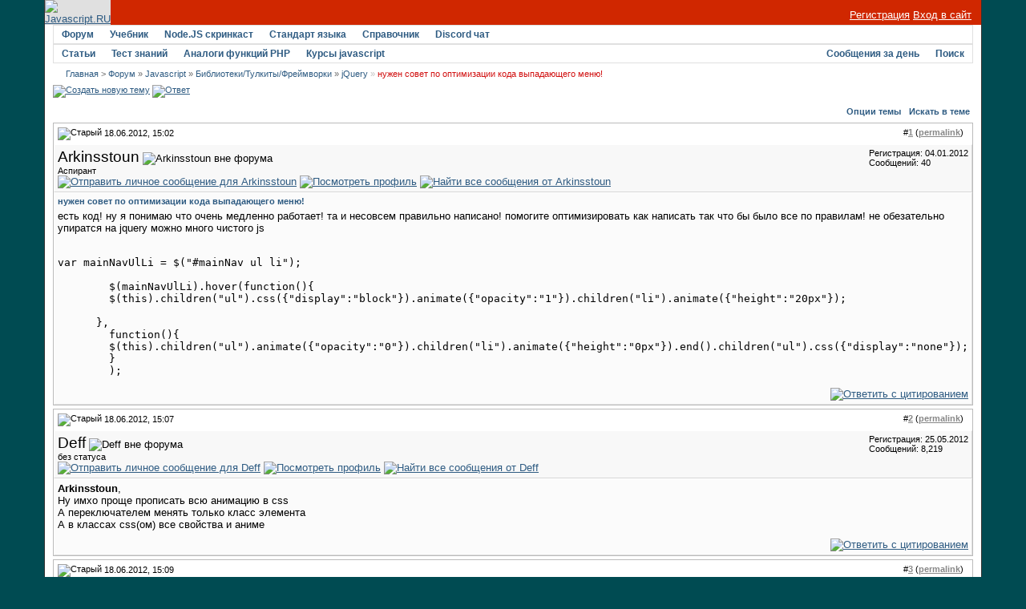

--- FILE ---
content_type: text/html; charset=utf-8
request_url: https://javascript.ru/forum/jquery/29174-nuzhen-sovet-po-optimizacii-koda-vypadayushhego-menyu.html
body_size: 9060
content:
<!DOCTYPE html PUBLIC "-//W3C//DTD XHTML 1.0 Transitional//EN" "http://www.w3.org/TR/xhtml1/DTD/xhtml1-transitional.dtd">
<html xmlns="http://www.w3.org/1999/xhtml" dir="ltr" lang="ru">
<head>
<base href="https://javascript.ru/forum/" />
	
<meta name="keywords" content="нужен,совет,по,оптимизации,кода,выпадающего,меню,нужен совет по оптимизации кода выпадающего меню!, " />
<meta name="description" content="есть код! ну я понимаю что очень медленно работает! та и несовсем правильно написан" />


<link rel="stylesheet" type="text/css" href="https://javascript.ru/forum/clientscript/vbulletin_css/style-97d6914a-00003.css" id="vbulletin_css" />





 


<script type="text/javascript" src="/misc/forum.js"></script>



<!--
<script async src="https://pagead2.googlesyndication.com/pagead/js/adsbygoogle.js?client=ca-pub-6204518652652613"
     crossorigin="anonymous"></script>
-->

<!--
<script type="text/javascript" src="/modules/syntaxhighlighter/sh/scripts/shCore.js"></script>
<script type="text/javascript" src="/modules/syntaxhighlighter/sh/scripts/shBrushCss.js"></script>
<script type="text/javascript" src="/modules/syntaxhighlighter/sh/scripts/shBrushJava.js"></script>
<script type="text/javascript" src="/modules/syntaxhighlighter/sh/scripts/shBrushJScript.js"></script>
<script type="text/javascript" src="/modules/syntaxhighlighter/sh/scripts/shBrushPhp.js"></script>
<script type="text/javascript" src="/modules/syntaxhighlighter/sh/scripts/shBrushPlain.js"></script>
<script type="text/javascript" src="/modules/syntaxhighlighter/sh/scripts/shBrushPython.js"></script>
<script type="text/javascript" src="/modules/syntaxhighlighter/sh/scripts/shBrushXml.js"></script>
<script type="text/javascript" src="/modules/syntaxhighlighter/sh/scripts/shBrushRuby.js"></script>
<script type="text/javascript" src="/modules/syntaxhighlighter/sh/scripts/shBrushErlang.js"></script>
<script type="text/javascript" src="/modules/syntaxhighlighter/sh/scripts/shBrushAS3.js"></script>
-->

<script type="text/javascript" src="/modules/syntaxhighlighter/sh/scripts/syntaxhighlighter.min.js"></script>
<script type="text/javascript">
  $(function() { SyntaxHighlighter.highlight() })
  </script>

<style type="text/css" media="all">@import "/modules/syntaxhighlighter/sh/styles/shCore.css";</style>
<style type="text/css" media="all">@import "/modules/syntaxhighlighter/sh/styles/shThemeDefault.css";</style>
<style type="text/css" media="all">@import "/themes/defaultangy/jquery.alerts.css";</style>

<script type="text/javascript"><!-- // hide from W3C validator

var SESSIONURL = "s=ba497f0d7dd8f6b6017de33fd4deb0a7&";
var IMGDIR_MISC = "/forum/images/ca_serenity/misc";
var vb_disable_ajax = parseInt("0", 10);
// --></script>


<link rel="alternate" type="application/rss+xml" title="Javascript-форум RSS Feed" href="https://javascript.ru/forum/external.php?type=RSS2" />

<link rel="alternate" type="application/rss+xml" title="Javascript-форум - jQuery - RSS Feed" href="https://javascript.ru/forum/external.php?type=RSS2&amp;forumids=13" />


<script>
window._gaq =  []
_gaq.push(['_setAccount', 'UA-2056213-10']);
_gaq.push(["_addOrganic", "go.mail.ru","q"])
_gaq.push(["_addOrganic", "nova.rambler.ru","query"])
_gaq.push(["_addOrganic", "nigma.ru", "s"])
_gaq.push(["_addOrganic", "blogs.yandex.ru", "text", true])
_gaq.push(["_addOrganic", "webalta.ru", "q"])
_gaq.push(["_addOrganic", "aport.ru", "r"])
_gaq.push(["_addOrganic", "akavita.by", "z"])
_gaq.push(["_addOrganic", "meta.ua", "q"])
_gaq.push(["_addOrganic", "bigmir.net", "q"])
_gaq.push(["_addOrganic", "tut.by", "query"])
_gaq.push(["_addOrganic", "all.by", "query"])
_gaq.push(["_addOrganic", "i.ua", "q"])
_gaq.push(["_addOrganic", "online.ua", "q"])
_gaq.push(["_addOrganic", "a.ua", "s"])
_gaq.push(["_addOrganic", "ukr.net", "search_query"])
_gaq.push(["_addOrganic", "search.com.ua", "q"])
_gaq.push(["_addOrganic", "search.ua", "query"])
_gaq.push(["_addOrganic", "poisk.ru", "text"])
_gaq.push(["_addOrganic", "km.ru", "sq"])
_gaq.push(["_addOrganic", "liveinternet.ru", "ask"])
_gaq.push(["_addOrganic", "quintura.ru", "request"])
_gaq.push(["_addOrganic", "search.qip.ru","query"])
_gaq.push(["_addOrganic", "gde.ru","keywords"])
_gaq.push(["_addOrganic", "search.ukr.net","search_query"])
_gaq.push(["_addOrganic", "gogo.ru","q"])
_gaq.push(['_trackPageview']);
_gaq.push(['_trackPageLoadTime']);
</script>

<script type="text/javascript">
var ga = document.createElement('script')
ga.src = location.protocol+'//www.google-analytics.com/ga.js'
ga.async = true
document.getElementsByTagName('head')[0].appendChild(ga)
</script>

	<title>нужен совет по оптимизации кода выпадающего меню! - Javascript-форум</title>
	<script type="text/javascript" src="https://javascript.ru/forum/clientscript/vbulletin_post_loader.js?v=367"></script>
</head>
<body onload="">
<div id="wrapper">
<a name="top"></a>
<table width="960" cellpadding="0" cellspacing="0" align="center" id="maintable">
<tr>
	<td id="maintable-first">

<!-- header table --><table border="0" cellspacing="0" cellpadding="0" class="header-table" width="100%">
	<tr>
		<td align="left"><a href="/"><img src="/forum/images/ca_serenity/misc/logo.gif" border="0" alt="Javascript.RU" /></a></td>
		<td align="right" valign="bottom" width="100%" nowrap="nowrap" class="header-table-login">

		
                <a href="/forum/register.php" style="color:white">Регистрация</a> <a href="/forum/clogin.php" style="color:white">Вход в сайт</a>
			

		</td>
	</tr>
	</table><!-- / header table --></td>
</tr>
<tr>
	<td class="maintable-content"><!-- content table --><table border="0" width="100%" cellpadding="0" cellspacing="0" align="center">
<tr>
	<td class="content-row">

<!-- nav buttons bar -->
<table border="0" width="100%" cellpadding="0" cellspacing="0" align="center">
<tr>
	<td class="navbar-row" align="center"><table cellspacing="0" width="100%" align="center" class="navbar-row-table">
	<tr align="center" class="vbmenu_dark">


<td class="vbmenu_control"><h1><a href="/forum/">Форум</a></h1>
</td>

<td class="vbmenu_control"><a href="https://learn.javascript.ru/">Учебник</a>
</td>


<td class="vbmenu_control"><a href="https://learn.javascript.ru/nodejs-screencast">Node.JS скринкаст</a>
</td>


<td class="vbmenu_control"><a href="http://es5.javascript.ru">Стандарт языка</a>
</td>

<td class="vbmenu_control"><h1><a href="/manual">Справочник</a></h1>
</td>

<td class="vbmenu_control"><h1><a href="https://discord.gg/X8yWNWpTQs">Discord чат</a></h1>
</td>


		
		<td width="100%">&nbsp;</td>
		


</tr>
</table>
<table cellspacing="0" width="100%" align="center" class="navbar-row-table">
<tr align="center" class="vbmenu_dark">


<td class="vbmenu_control"><a href="/doctree">Статьи</a>
</td>

<td class="vbmenu_control"><a href="https://learn.javascript.ru/quiz">Тест знаний</a>
</td>


<td class="vbmenu_control"><a href="/php">Аналоги функций PHP</a>
</td>


<!--
<td class="vbmenu_control"><a href="http://chat.mibbit.com/?server=utf8.rusnet.org.ru:7770&channel=%23javascript&nick=JsGuest">Онлайн-чат</a>
</td>
-->


<td class="vbmenu_control"><h1><a href="/courses" ><span>Курсы javascript</span></a>
</h1></td>

<!--
<td class="vbmenu_control"><h1><a href="/ajax">AJAX</a></h1>
</td>
-->

<td width="100%">&nbsp;</td>

 

				
			
				
				<td class="vbmenu_control"><a href="/forum/search.php?do=getdaily" accesskey="2">Сообщения за день</a></td>
				
				<td id="navbar_search" class="vbmenu_control"><a href="/forum/search.php" accesskey="4" rel="nofollow">Поиск</a> <script type="text/javascript"> vbmenu_register("navbar_search"); </script></td>
			
			
		

		
	</tr>
	</table></td>
</tr>
</table>
<!-- content table -->
<!-- open content container -->
<table border="0" width="100%" cellpadding="0" cellspacing="0" align="center">
<tr>
	<td class="content-row" valign="top">




<!--noindex-->
<!-- NAVBAR POPUP MENUS -->
	
	
	<!-- header quick search form -->
	<div class="vbmenu_popup" id="navbar_search_menu" style="display:none">
		<table cellpadding="4" cellspacing="1" border="0">
		<tr>
			<td class="thead">Поиск по форуму</td>
		</tr>
		<tr>
			<td class="vbmenu_option" title="nohilite">
				<form action="/forum/search.php?do=process" method="post">
					<input type="hidden" name="do" value="process" />
					<input type="hidden" name="quicksearch" value="1" />
					<input type="hidden" name="childforums" value="1" />
					<input type="hidden" name="exactname" value="1" />
					<input type="hidden" name="s" value="ba497f0d7dd8f6b6017de33fd4deb0a7" />
					<div><input type="text" class="bginput" name="query" size="25" tabindex="1001" /><input type="submit" class="button" value="Вперёд" tabindex="1004" /></div>
					<div style="margin-top:4px">
						<label for="rb_nb_sp0"><input type="radio" name="showposts" value="0" id="rb_nb_sp0" tabindex="1002" checked="checked" />Отображать темы</label>
						&nbsp;
						<label for="rb_nb_sp1"><input type="radio" name="showposts" value="1" id="rb_nb_sp1" tabindex="1003" />Отображать сообщения</label>
					</div>					
				</form>
			</td>
		</tr>
		<tr>
			<td class="vbmenu_option"><a href="/forum/search.php" accesskey="4" rel="nofollow">Расширенный поиск</a></td>
		</tr>
		
		</table>
	</div>
	<!-- / header quick search form -->
	

	
<!-- / NAVBAR POPUP MENUS -->

<!-- PAGENAV POPUP -->

	<div class="vbmenu_popup" id="pagenav_menu" style="display:none">
		<table cellpadding="4" cellspacing="1" border="0">
		<tr>
			<td class="thead" nowrap="nowrap">К странице...</td>
		</tr>
		<tr>
			<td class="vbmenu_option" title="nohilite">
			<form action="https://javascript.ru/forum/" method="get" onsubmit="return this.gotopage()" id="pagenav_form">
				<input type="text" class="bginput" id="pagenav_itxt" style="font-size:11px" size="4" />
				<input type="button" class="button" id="pagenav_ibtn" value="Вперёд" />
			</form>
			</td>
		</tr>
		</table>
	</div>

<!-- / PAGENAV POPUP -->
<!--/noindex-->


<!-- trade-links -->




<!-- breadcrumb -->
<div id="navbar-row">

	<div class="navbar navbar-top"><a href="https://javascript.ru/" accesskey="1">Главная</a> 


 <span class="navbar">&gt; <a href="https://javascript.ru/forum/" accesskey="1">Форум</a></span>


	<span class="navbar">&raquo; <a href="https://javascript.ru/forum/javascript/">Javascript</a></span>


	<span class="navbar">&raquo; <a href="https://javascript.ru/forum/library-toolkit-framework/">Библиотеки/Тулкиты/Фреймворки</a></span>


	<span class="navbar">&raquo; <a href="https://javascript.ru/forum/jquery/">jQuery</a></span>

 &raquo;
<strong>
	нужен совет по оптимизации кода выпадающего меню!

</strong>

</div>

</div>
<br class="spacer8" />



<!-- / breadcrumb -->

<!-- pm notification -->

<!-- / pm notification -->





<!-- // Start Welcome Headers // -->
<!-- google_ad_section_start(weight=ignore) -->

<!-- google_ad_section_end -->
<!-- // End Welcome Headers // -->

	



<a name="poststop" id="poststop"></a>





<!-- controls above postbits -->
<table cellpadding="0" cellspacing="0" border="0" width="100%" style="margin-bottom:3px">
<tr valign="bottom">
	
		<td class="smallfont">


<a href="https://javascript.ru/forum/newthread.php?do=newthread&amp;f=13" rel="nofollow"><img src="/forum/images/ca_serenity/buttons/newthread.gif" alt="Создать новую тему" border="0" /></a>

<a href="https://javascript.ru/forum/newreply.php?do=newreply&amp;noquote=1&amp;p=182286" rel="nofollow"><img src="/forum/images/ca_serenity/buttons/reply.gif" alt="Ответ" border="0" /></a>


</td>
	
	
</tr>
</table>
<!-- / controls above postbits -->

<!-- toolbar -->
<table class="tcat-rounded" cellpadding="0" cellspacing="0" border="0" width="100%" align="center">
	<tr>
		<td width="25" class="tcat-rounded-left"><img src="https://javascript.ru/forum/images/ca_serenity/misc/spacer.gif" width="25" height="27" border="0" alt="" /></td>

	<td class="tcat" width="100%">
		<div class="smallfont">
		
		&nbsp;
		</div>
	</td>
	<td class="vbmenu_control" id="threadtools" nowrap="nowrap">
		<a rel="nofollow" href="https://javascript.ru/forum/jquery/29174-nuzhen-sovet-po-optimizacii-koda-vypadayushhego-menyu.html?nojs=1#goto_threadtools">Опции темы</a>
		<script type="text/javascript"> vbmenu_register("threadtools"); </script>
	</td>
	
		<td class="vbmenu_control" id="threadsearch" nowrap="nowrap">
			<a rel="nofollow" href="https://javascript.ru/forum/jquery/29174-nuzhen-sovet-po-optimizacii-koda-vypadayushhego-menyu.html?nojs=1#goto_threadsearch">Искать в теме</a>
			<script type="text/javascript"> vbmenu_register("threadsearch"); </script>
		</td>
	
	
	

		<td width="10" class="tcat-rounded-right"><img src="https://javascript.ru/forum/images/ca_serenity/misc/spacer.gif" width="10" height="27" border="0" alt="" /></td>
	</tr>
</table>
<!-- / toolbar -->



<!-- end content table -->
	</td>
</tr>
</table>
<!-- / close content container -->
<!-- / end content table -->





<div id="posts"><!-- post #182286 -->

	<!-- open content container -->
<table border="0" width="100%" cellpadding="0" cellspacing="0" align="center">
<tr>
	<td class="content-row" valign="top">

	<div id="edit182286" style="padding:0px 0px 4px 0px">
	<!-- this is not the last post shown on the page -->	



<table class="tborder" width="100%" id="post182286" cellpadding="4" cellspacing="0" border="0" align="center">
<tr>
	<td class="thead" >
		<div class="normal" style="float:right">
			&nbsp;
			#<a href="https://javascript.ru/forum/182286-post1.html" target="new"  id="postcount182286" name="1"><strong>1</strong></a> (<b><a href="/forum/jquery/29174-nuzhen-sovet-po-optimizacii-koda-vypadayushhego-menyu.html#post182286" title="Link to this Post">permalink</a></b>) &nbsp;
			
		</div>
		
		<div class="normal">
			<!-- status icon and date -->
			<a name="post182286"><img class="inlineimg" src="/forum/images/ca_serenity/statusicon/post_old.gif" alt="Старый" border="0" /></a>


			
				18.06.2012, 15:02
			
			
			<!-- / status icon and date -->
		</div>
	</td>
</tr>
<tr>
	<td class="alt2" style="padding:0px">
		<!-- user info -->
		<table cellpadding="0" cellspacing="4" border="0" width="100%">
		<tr>
			
			<td nowrap="nowrap">
			
				<div>
					


  <a class="bigusername">Arkinsstoun</a>
                


					
					<img class="inlineimg" src="/forum/images/ca_serenity/statusicon/user_offline.gif" alt="Arkinsstoun вне форума" border="0" />




					
				</div>
				
				<div class="smallfont">Аспирант</div>
				
				
				
				





	


<a href="https://javascript.ru/forum/private.php?do=newpm&amp;u=18040" rel="nofollow">
<img title="Отправить личное сообщение для Arkinsstoun"
alt="Отправить личное сообщение для Arkinsstoun" border="0" src="/forum/images/ca_serenity/buttons/sendpm_blue.gif"/></a>



<a href="https://javascript.ru/forum/members/18040-arkinsstoun/" rel="nofollow">
<img title="Посмотреть профиль" alt="Посмотреть профиль" src="/forum/images/ca_serenity/buttons/profile_blue.gif" border="0"/></a>





<a href="https://javascript.ru/forum/search.php?do=finduser&amp;u=18040" rel="nofollow"><img title="Найти все сообщения от Arkinsstoun"
alt="Найти все сообщения от Arkinsstoun" border="0" src="/forum/images/ca_serenity/buttons/find_blue.gif"/></a>



			</td>
			<td width="100%">&nbsp;</td>
			<td valign="top" nowrap="nowrap">
				
				<div class="smallfont">
					<div>Регистрация: 04.01.2012</div>
					
					
					<div>
						Сообщений: 40
					</div>
					

					

<br/>

			
<div>
		
</div>
		</div>

		

			</td>
		</tr>
		</table>
		<!-- / user info -->
	</td>
</tr>
<tr>
	<td class="alt1" id="td_post_182286">
	<!-- message, attachments, sig -->
	
		

		
			<!-- icon and title -->
			<div class="smallfont post-title">
				<strong>нужен совет по оптимизации кода выпадающего меню!</strong>
			</div>
			<!-- / icon and title -->
		
		
		<!-- message -->
		<div id="post_message_182286">есть код! ну я понимаю что очень медленно работает! та и несовсем правильно написано! помогите оптимизировать как написать так что бы было все по правилам! не обезательно упиратся на jquery можно много чистого js<br />
<br />
<pre class="source brush:js">
var mainNavUlLi = $("#mainNav ul li");
        
	$(mainNavUlLi).hover(function(){
	$(this).children("ul").css({"display":"block"}).animate({"opacity":"1"}).children("li").animate({"height":"20px"});
	
      },
	function(){
	$(this).children("ul").animate({"opacity":"0"}).children("li").animate({"height":"0px"}).end().children("ul").css({"display":"none"});
	}
	);
</pre></div>
		<!-- / message -->
	
		
		
		

		

		

		
	
		<div style="margin-top: 10px" align="right" class="post-bottom">
			
			
	
			
			<!-- controls -->
			
			
			
				<a href="https://javascript.ru/forum/newreply.php?do=newreply&amp;p=182286" rel="nofollow"><img src="/forum/images/ca_serenity/buttons/quote.gif" alt="Ответить с цитированием" border="0" /></a>
			



			
			
			
			
			
				
			
			
			<!-- / controls -->
		</div>
		
	<!-- message, attachments, sig -->
	
	</td>
</tr>
</table>





	</div>
		</td>
</tr>
</table>
<!-- / close content container -->

<!-- / post #182286 --><!-- post #182288 -->

	<!-- open content container -->
<table border="0" width="100%" cellpadding="0" cellspacing="0" align="center">
<tr>
	<td class="content-row" valign="top">

	<div id="edit182288" style="padding:0px 0px 4px 0px">
	<!-- this is not the last post shown on the page -->	



<table class="tborder" width="100%" id="post182288" cellpadding="4" cellspacing="0" border="0" align="center">
<tr>
	<td class="thead" >
		<div class="normal" style="float:right">
			&nbsp;
			#<a href="https://javascript.ru/forum/182288-post2.html" target="new"  id="postcount182288" name="2"><strong>2</strong></a> (<b><a href="/forum/jquery/29174-nuzhen-sovet-po-optimizacii-koda-vypadayushhego-menyu.html#post182288" title="Link to this Post">permalink</a></b>) &nbsp;
			
		</div>
		
		<div class="normal">
			<!-- status icon and date -->
			<a name="post182288"><img class="inlineimg" src="/forum/images/ca_serenity/statusicon/post_old.gif" alt="Старый" border="0" /></a>


			
				18.06.2012, 15:07
			
			
			<!-- / status icon and date -->
		</div>
	</td>
</tr>
<tr>
	<td class="alt2" style="padding:0px">
		<!-- user info -->
		<table cellpadding="0" cellspacing="4" border="0" width="100%">
		<tr>
			
			<td nowrap="nowrap">
			
				<div>
					


  <a class="bigusername">Deff</a>
                


					
					<img class="inlineimg" src="/forum/images/ca_serenity/statusicon/user_offline.gif" alt="Deff вне форума" border="0" />




					
				</div>
				
				<div class="smallfont">без статуса</div>
				
				
				
				





	


<a href="https://javascript.ru/forum/private.php?do=newpm&amp;u=21159" rel="nofollow">
<img title="Отправить личное сообщение для Deff"
alt="Отправить личное сообщение для Deff" border="0" src="/forum/images/ca_serenity/buttons/sendpm_blue.gif"/></a>



<a href="https://javascript.ru/forum/members/21159-deff/" rel="nofollow">
<img title="Посмотреть профиль" alt="Посмотреть профиль" src="/forum/images/ca_serenity/buttons/profile_blue.gif" border="0"/></a>





<a href="https://javascript.ru/forum/search.php?do=finduser&amp;u=21159" rel="nofollow"><img title="Найти все сообщения от Deff"
alt="Найти все сообщения от Deff" border="0" src="/forum/images/ca_serenity/buttons/find_blue.gif"/></a>



			</td>
			<td width="100%">&nbsp;</td>
			<td valign="top" nowrap="nowrap">
				
				<div class="smallfont">
					<div>Регистрация: 25.05.2012</div>
					
					
					<div>
						Сообщений: 8,219
					</div>
					

					

<br/>

			
<div>
		
</div>
		</div>

		

			</td>
		</tr>
		</table>
		<!-- / user info -->
	</td>
</tr>
<tr>
	<td class="alt1" id="td_post_182288">
	<!-- message, attachments, sig -->
	
		

		
		
		<!-- message -->
		<div id="post_message_182288"><b>Arkinsstoun</b>,<br />
 Ну имхо проще прописать всю анимацию в css<br />
А переключателем менять только класс элемента<br />
А в классах сss(ом) все свойства и аниме</div>
		<!-- / message -->
	
		
		
		

		

		

		
	
		<div style="margin-top: 10px" align="right" class="post-bottom">
			
			
	
			
			<!-- controls -->
			
			
			
				<a href="https://javascript.ru/forum/newreply.php?do=newreply&amp;p=182288" rel="nofollow"><img src="/forum/images/ca_serenity/buttons/quote.gif" alt="Ответить с цитированием" border="0" /></a>
			



			
			
			
			
			
				
			
			
			<!-- / controls -->
		</div>
		
	<!-- message, attachments, sig -->
	
	</td>
</tr>
</table>





	</div>
		</td>
</tr>
</table>
<!-- / close content container -->

<!-- / post #182288 --><!-- post #182289 -->

	<!-- open content container -->
<table border="0" width="100%" cellpadding="0" cellspacing="0" align="center">
<tr>
	<td class="content-row" valign="top">

	<div id="edit182289" style="padding:0px 0px 4px 0px">
	<!-- this is not the last post shown on the page -->	



<table class="tborder" width="100%" id="post182289" cellpadding="4" cellspacing="0" border="0" align="center">
<tr>
	<td class="thead" >
		<div class="normal" style="float:right">
			&nbsp;
			#<a href="https://javascript.ru/forum/182289-post3.html" target="new"  id="postcount182289" name="3"><strong>3</strong></a> (<b><a href="/forum/jquery/29174-nuzhen-sovet-po-optimizacii-koda-vypadayushhego-menyu.html#post182289" title="Link to this Post">permalink</a></b>) &nbsp;
			
		</div>
		
		<div class="normal">
			<!-- status icon and date -->
			<a name="post182289"><img class="inlineimg" src="/forum/images/ca_serenity/statusicon/post_old.gif" alt="Старый" border="0" /></a>


			
				18.06.2012, 15:09
			
			
			<!-- / status icon and date -->
		</div>
	</td>
</tr>
<tr>
	<td class="alt2" style="padding:0px">
		<!-- user info -->
		<table cellpadding="0" cellspacing="4" border="0" width="100%">
		<tr>
			
			<td nowrap="nowrap">
			
				<div>
					


  <a class="bigusername">Arkinsstoun</a>
                


					
					<img class="inlineimg" src="/forum/images/ca_serenity/statusicon/user_offline.gif" alt="Arkinsstoun вне форума" border="0" />




					
				</div>
				
				<div class="smallfont">Аспирант</div>
				
				
				
				





	


<a href="https://javascript.ru/forum/private.php?do=newpm&amp;u=18040" rel="nofollow">
<img title="Отправить личное сообщение для Arkinsstoun"
alt="Отправить личное сообщение для Arkinsstoun" border="0" src="/forum/images/ca_serenity/buttons/sendpm_blue.gif"/></a>



<a href="https://javascript.ru/forum/members/18040-arkinsstoun/" rel="nofollow">
<img title="Посмотреть профиль" alt="Посмотреть профиль" src="/forum/images/ca_serenity/buttons/profile_blue.gif" border="0"/></a>





<a href="https://javascript.ru/forum/search.php?do=finduser&amp;u=18040" rel="nofollow"><img title="Найти все сообщения от Arkinsstoun"
alt="Найти все сообщения от Arkinsstoun" border="0" src="/forum/images/ca_serenity/buttons/find_blue.gif"/></a>



			</td>
			<td width="100%">&nbsp;</td>
			<td valign="top" nowrap="nowrap">
				
				<div class="smallfont">
					<div>Регистрация: 04.01.2012</div>
					
					
					<div>
						Сообщений: 40
					</div>
					

					

<br/>

			
<div>
		
</div>
		</div>

		

			</td>
		</tr>
		</table>
		<!-- / user info -->
	</td>
</tr>
<tr>
	<td class="alt1" id="td_post_182289">
	<!-- message, attachments, sig -->
	
		

		
		
		<!-- message -->
		<div id="post_message_182289"><table class="bbcode-rounded bbcode-rounded-quote" cellspacing="0">
<tr>
	<td class="bbcode-rounded-header"><div><span></span></div></td>
</tr>
<tr>
	<td class="bbcode-rounded-author">
		
			Сообщение от <strong>Deff</strong>
			<a href="https://javascript.ru/forum/jquery/29174-nuzhen-sovet-po-optimizacii-koda-vypadayushhego-menyu.html#post182288" rel="nofollow"><img class="inlineimg" src="/forum/images/ca_serenity/buttons/viewpost.gif" border="0" alt="Посмотреть сообщение" /></a>
		
	</td>
</tr>
<tr>
	<td class="bbcode-rounded-content">
		<b>Arkinsstoun</b>,<br />
 Ну имхо проще прописать всю анимацию в css<br />
А переключателем менять только класс элемента<br />
А в классах сss(ом) все свойства и аниме
	</td>
</tr>
<tr>
	<td class="bbcode-rounded-footer"><div><span></span></div></td>
</tr>
</table>ну да можно и так но мне нужно кросбраузерно! ie 7 -8 не потдерживает анимацию сss3</div>
		<!-- / message -->
	
		
		
		

		

		

		
	
		<div style="margin-top: 10px" align="right" class="post-bottom">
			
			
	
			
			<!-- controls -->
			
			
			
				<a href="https://javascript.ru/forum/newreply.php?do=newreply&amp;p=182289" rel="nofollow"><img src="/forum/images/ca_serenity/buttons/quote.gif" alt="Ответить с цитированием" border="0" /></a>
			



			
			
			
			
			
				
			
			
			<!-- / controls -->
		</div>
		
	<!-- message, attachments, sig -->
	
	</td>
</tr>
</table>





	</div>
		</td>
</tr>
</table>
<!-- / close content container -->

<!-- / post #182289 --><!-- post #182290 -->

	<!-- open content container -->
<table border="0" width="100%" cellpadding="0" cellspacing="0" align="center">
<tr>
	<td class="content-row" valign="top">

	<div id="edit182290" style="padding:0px 0px 4px 0px">
	<!-- this is not the last post shown on the page -->	



<table class="tborder" width="100%" id="post182290" cellpadding="4" cellspacing="0" border="0" align="center">
<tr>
	<td class="thead" >
		<div class="normal" style="float:right">
			&nbsp;
			#<a href="https://javascript.ru/forum/182290-post4.html" target="new"  id="postcount182290" name="4"><strong>4</strong></a> (<b><a href="/forum/jquery/29174-nuzhen-sovet-po-optimizacii-koda-vypadayushhego-menyu.html#post182290" title="Link to this Post">permalink</a></b>) &nbsp;
			
		</div>
		
		<div class="normal">
			<!-- status icon and date -->
			<a name="post182290"><img class="inlineimg" src="/forum/images/ca_serenity/statusicon/post_old.gif" alt="Старый" border="0" /></a>


			
				18.06.2012, 15:11
			
			
			<!-- / status icon and date -->
		</div>
	</td>
</tr>
<tr>
	<td class="alt2" style="padding:0px">
		<!-- user info -->
		<table cellpadding="0" cellspacing="4" border="0" width="100%">
		<tr>
			
			<td nowrap="nowrap">
			
				<div>
					


  <a class="bigusername">melky</a>
                


					
					<img class="inlineimg" src="/forum/images/ca_serenity/statusicon/user_offline.gif" alt="melky вне форума" border="0" />




					
				</div>
				
				<div class="smallfont">sinistral</div>
				
				
				
				





	




<a href="https://javascript.ru/forum/members/12584-melky/" rel="nofollow">
<img title="Посмотреть профиль" alt="Посмотреть профиль" src="/forum/images/ca_serenity/buttons/profile_blue.gif" border="0"/></a>





<a href="https://javascript.ru/forum/search.php?do=finduser&amp;u=12584" rel="nofollow"><img title="Найти все сообщения от melky"
alt="Найти все сообщения от melky" border="0" src="/forum/images/ca_serenity/buttons/find_blue.gif"/></a>



			</td>
			<td width="100%">&nbsp;</td>
			<td valign="top" nowrap="nowrap">
				
				<div class="smallfont">
					<div>Регистрация: 28.03.2011</div>
					
					
					<div>
						Сообщений: 5,418
					</div>
					

					

<br/>

			
<div>
		
</div>
		</div>

		

			</td>
		</tr>
		</table>
		<!-- / user info -->
	</td>
</tr>
<tr>
	<td class="alt1" id="td_post_182290">
	<!-- message, attachments, sig -->
	
		

		
		
		<!-- message -->
		<div id="post_message_182290"><table class="bbcode-rounded bbcode-rounded-quote" cellspacing="0">
<tr>
	<td class="bbcode-rounded-header"><div><span></span></div></td>
</tr>
<tr>
	<td class="bbcode-rounded-author">
		
			Сообщение от <strong>Arkinsstoun</strong>
			<a href="https://javascript.ru/forum/jquery/29174-nuzhen-sovet-po-optimizacii-koda-vypadayushhego-menyu.html#post182289" rel="nofollow"><img class="inlineimg" src="/forum/images/ca_serenity/buttons/viewpost.gif" border="0" alt="Посмотреть сообщение" /></a>
		
	</td>
</tr>
<tr>
	<td class="bbcode-rounded-content">
		ну да можно и так но мне нужно кросбраузерно! ie 7 -8 не потдерживает анимацию сss3
	</td>
</tr>
<tr>
	<td class="bbcode-rounded-footer"><div><span></span></div></td>
</tr>
</table>для IE7-8 сделать анимацию на JS,  с условной активацией (условные комментарии, либо ветвление в коде)<br />
<br />
<br />
PS opacity fade для IE можно сделать на css <img src="https://javascript.ru/forum/images/smilies/smile.gif" border="0" alt="" title="" class="inlineimg" /></div>
		<!-- / message -->
	
		
		
		

		

		

		
	
		<div style="margin-top: 10px" align="right" class="post-bottom">
			
			
	
			
			<!-- controls -->
			
			
			
				<a href="https://javascript.ru/forum/newreply.php?do=newreply&amp;p=182290" rel="nofollow"><img src="/forum/images/ca_serenity/buttons/quote.gif" alt="Ответить с цитированием" border="0" /></a>
			



			
			
			
			
			
				
			
			
			<!-- / controls -->
		</div>
		
	<!-- message, attachments, sig -->
	
	</td>
</tr>
</table>





	</div>
		</td>
</tr>
</table>
<!-- / close content container -->

<!-- / post #182290 --><!-- post #182293 -->

	<!-- open content container -->
<table border="0" width="100%" cellpadding="0" cellspacing="0" align="center">
<tr>
	<td class="content-row" valign="top">

	<div id="edit182293" style="padding:0px 0px 4px 0px">
	<!-- this is not the last post shown on the page -->	



<table class="tborder" width="100%" id="post182293" cellpadding="4" cellspacing="0" border="0" align="center">
<tr>
	<td class="thead" >
		<div class="normal" style="float:right">
			&nbsp;
			#<a href="https://javascript.ru/forum/182293-post5.html" target="new"  id="postcount182293" name="5"><strong>5</strong></a> (<b><a href="/forum/jquery/29174-nuzhen-sovet-po-optimizacii-koda-vypadayushhego-menyu.html#post182293" title="Link to this Post">permalink</a></b>) &nbsp;
			
		</div>
		
		<div class="normal">
			<!-- status icon and date -->
			<a name="post182293"><img class="inlineimg" src="/forum/images/ca_serenity/statusicon/post_old.gif" alt="Старый" border="0" /></a>


			
				18.06.2012, 15:16
			
			
			<!-- / status icon and date -->
		</div>
	</td>
</tr>
<tr>
	<td class="alt2" style="padding:0px">
		<!-- user info -->
		<table cellpadding="0" cellspacing="4" border="0" width="100%">
		<tr>
			
			<td nowrap="nowrap">
			
				<div>
					


  <a class="bigusername">Arkinsstoun</a>
                


					
					<img class="inlineimg" src="/forum/images/ca_serenity/statusicon/user_offline.gif" alt="Arkinsstoun вне форума" border="0" />




					
				</div>
				
				<div class="smallfont">Аспирант</div>
				
				
				
				





	


<a href="https://javascript.ru/forum/private.php?do=newpm&amp;u=18040" rel="nofollow">
<img title="Отправить личное сообщение для Arkinsstoun"
alt="Отправить личное сообщение для Arkinsstoun" border="0" src="/forum/images/ca_serenity/buttons/sendpm_blue.gif"/></a>



<a href="https://javascript.ru/forum/members/18040-arkinsstoun/" rel="nofollow">
<img title="Посмотреть профиль" alt="Посмотреть профиль" src="/forum/images/ca_serenity/buttons/profile_blue.gif" border="0"/></a>





<a href="https://javascript.ru/forum/search.php?do=finduser&amp;u=18040" rel="nofollow"><img title="Найти все сообщения от Arkinsstoun"
alt="Найти все сообщения от Arkinsstoun" border="0" src="/forum/images/ca_serenity/buttons/find_blue.gif"/></a>



			</td>
			<td width="100%">&nbsp;</td>
			<td valign="top" nowrap="nowrap">
				
				<div class="smallfont">
					<div>Регистрация: 04.01.2012</div>
					
					
					<div>
						Сообщений: 40
					</div>
					

					

<br/>

			
<div>
		
</div>
		</div>

		

			</td>
		</tr>
		</table>
		<!-- / user info -->
	</td>
</tr>
<tr>
	<td class="alt1" id="td_post_182293">
	<!-- message, attachments, sig -->
	
		

		
		
		<!-- message -->
		<div id="post_message_182293">ну акей! а что насчет оптимизации....может все по функция разбить или побольше данных в переменные?</div>
		<!-- / message -->
	
		
		
		

		

		

		
	
		<div style="margin-top: 10px" align="right" class="post-bottom">
			
			
	
			
			<!-- controls -->
			
			
			
				<a href="https://javascript.ru/forum/newreply.php?do=newreply&amp;p=182293" rel="nofollow"><img src="/forum/images/ca_serenity/buttons/quote.gif" alt="Ответить с цитированием" border="0" /></a>
			



			
			
			
			
			
				
			
			
			<!-- / controls -->
		</div>
		
	<!-- message, attachments, sig -->
	
	</td>
</tr>
</table>





	</div>
		</td>
</tr>
</table>
<!-- / close content container -->

<!-- / post #182293 --><!-- post #182297 -->

	<!-- open content container -->
<table border="0" width="100%" cellpadding="0" cellspacing="0" align="center">
<tr>
	<td class="content-row" valign="top">

	<div id="edit182297" style="padding:0px 0px 4px 0px">
		



<table class="tborder" width="100%" id="post182297" cellpadding="4" cellspacing="0" border="0" align="center">
<tr>
	<td class="thead" >
		<div class="normal" style="float:right">
			&nbsp;
			#<a href="https://javascript.ru/forum/182297-post6.html" target="new"  id="postcount182297" name="6"><strong>6</strong></a> (<b><a href="/forum/jquery/29174-nuzhen-sovet-po-optimizacii-koda-vypadayushhego-menyu.html#post182297" title="Link to this Post">permalink</a></b>) &nbsp;
			
		</div>
		
		<div class="normal">
			<!-- status icon and date -->
			<a name="post182297"><img class="inlineimg" src="/forum/images/ca_serenity/statusicon/post_old.gif" alt="Старый" border="0" /></a>


			
				18.06.2012, 15:33
			
			
			<!-- / status icon and date -->
		</div>
	</td>
</tr>
<tr>
	<td class="alt2" style="padding:0px">
		<!-- user info -->
		<table cellpadding="0" cellspacing="4" border="0" width="100%">
		<tr>
			
			<td nowrap="nowrap">
			
				<div>
					


  <a class="bigusername">Deff</a>
                


					
					<img class="inlineimg" src="/forum/images/ca_serenity/statusicon/user_offline.gif" alt="Deff вне форума" border="0" />




					
				</div>
				
				<div class="smallfont">без статуса</div>
				
				
				
				





	


<a href="https://javascript.ru/forum/private.php?do=newpm&amp;u=21159" rel="nofollow">
<img title="Отправить личное сообщение для Deff"
alt="Отправить личное сообщение для Deff" border="0" src="/forum/images/ca_serenity/buttons/sendpm_blue.gif"/></a>



<a href="https://javascript.ru/forum/members/21159-deff/" rel="nofollow">
<img title="Посмотреть профиль" alt="Посмотреть профиль" src="/forum/images/ca_serenity/buttons/profile_blue.gif" border="0"/></a>





<a href="https://javascript.ru/forum/search.php?do=finduser&amp;u=21159" rel="nofollow"><img title="Найти все сообщения от Deff"
alt="Найти все сообщения от Deff" border="0" src="/forum/images/ca_serenity/buttons/find_blue.gif"/></a>



			</td>
			<td width="100%">&nbsp;</td>
			<td valign="top" nowrap="nowrap">
				
				<div class="smallfont">
					<div>Регистрация: 25.05.2012</div>
					
					
					<div>
						Сообщений: 8,219
					</div>
					

					

<br/>

			
<div>
		
</div>
		</div>

		

			</td>
		</tr>
		</table>
		<!-- / user info -->
	</td>
</tr>
<tr>
	<td class="alt1" id="td_post_182297">
	<!-- message, attachments, sig -->
	
		

		
		
		<!-- message -->
		<div id="post_message_182297"><b>Arkinsstoun</b>,<br />
 Через скрипт - при hover/over - наткнетесь на проблему отмены предыдущих анимаций (посколь траблы при дбезге курсора на краю), правильное направление имхо в совете от <b>melky</b>,</div>
		<!-- / message -->
	
		
		
		

		

		

		
	
		<div style="margin-top: 10px" align="right" class="post-bottom">
			
			
	
			
			<!-- controls -->
			
			
			
				<a href="https://javascript.ru/forum/newreply.php?do=newreply&amp;p=182297" rel="nofollow"><img src="/forum/images/ca_serenity/buttons/quote.gif" alt="Ответить с цитированием" border="0" /></a>
			



			
			
			
			
			
				
			
			
			<!-- / controls -->
		</div>
		
	<!-- message, attachments, sig -->
	
	</td>
</tr>
</table>





	</div>
		</td>
</tr>
</table>
<!-- / close content container -->

<!-- / post #182297 --><div id="lastpost"></div></div>

<!-- start content table -->
<!-- open content container -->
<table border="0" width="100%" cellpadding="0" cellspacing="0" align="center">
<tr>
	<td class="content-row" valign="top">

<!-- / start content table -->

<!-- controls below postbits -->
<table cellpadding="0" cellspacing="0" border="0" width="100%">
<tr valign="top">
	
		<td class="smallfont"><a href="https://javascript.ru/forum/newreply.php?do=newreply&amp;noquote=1&amp;p=182297" rel="nofollow"><img src="/forum/images/ca_serenity/buttons/reply.gif" alt="Ответ" border="0" /></a></td>
		
	
</tr>
</table>
<!-- / controls below postbits -->




<br />

<div class="smallfont" align="center">
	<strong>&laquo;</strong>
		<a href="https://javascript.ru/forum/jquery/29170-kakaya-raznica-mezhdu-post-zaprosami-jquery-i-ajax.html" >Какая разница между post запросами jquery и ajax?</a>
		|
		<a href="https://javascript.ru/forum/jquery/28913-strannosti-so-skriptom-jquery.html" >Странности со скриптом jQuery...</a>
	<strong>&raquo;</strong>
</div>


<br />








<!-- currently active users -->

<!-- end currently active users -->


<!-- popup menu contents -->
<br />

<!-- thread tools menu -->
<div class="vbmenu_popup" id="threadtools_menu" style="display:none">
<form action="https://javascript.ru/forum/postings.php?t=29174&amp;pollid=" method="post" name="threadadminform">
	<table cellpadding="4" cellspacing="1" border="0">
	<tr>
		<td class="thead">Опции темы<a name="goto_threadtools"></a></td>
	</tr>
	<tr>
		<td class="vbmenu_option"><img class="inlineimg" src="/forum/images/ca_serenity/buttons/printer.gif" alt="Версия для печати" /> <a href="https://javascript.ru/forum/jquery/29174-nuzhen-sovet-po-optimizacii-koda-vypadayushhego-menyu-print.html" accesskey="3" rel="nofollow">Версия для печати</a></td>
	</tr>
	
	
	


	

	</table>
</form>
</div>
<!-- / thread tools menu -->
<!-- **************************************************** -->


<!-- thread search menu -->
<div class="vbmenu_popup" id="threadsearch_menu" style="display:none">
<form action="https://javascript.ru/forum/search.php?do=process&amp;searchthreadid=29174" method="post">
	<table cellpadding="4" cellspacing="1" border="0">
	<tr>
		<td class="thead">Искать в теме<a name="goto_threadsearch"></a></td>
	</tr>
	<tr>
		<td class="vbmenu_option" title="nohilite">
			<input type="hidden" name="s" value="ba497f0d7dd8f6b6017de33fd4deb0a7" />
			<input type="hidden" name="do" value="process" />
			<input type="hidden" name="searchthreadid" value="29174" />
			<input type="text" class="bginput" name="query" size="25" /><input type="submit" class="button" value="Вперёд"  /><br />
		</td>
	</tr>
	<tr>
		<td class="vbmenu_option"><a rel="nofollow" href="https://javascript.ru/forum/search.php?searchthreadid=29174">Расширенный поиск</a></td>
	</tr>
	</table>
</form>
</div>
<!-- / thread search menu -->


<!-- **************************************************** -->



<!-- / popup menu contents -->
<else />
<!-- controls for non-popup browsers -->


<table class="tborder" cellpadding="4" cellspacing="0" border="0" width="100%" align="center" style="border-top-width:0px">
<tr>
	<td class="thead" >Опции темы<a name="goto_threadtools"></a></td>
	<td class="thead">Искать в теме<a name="goto_threadsearch"></a></td>
</tr>
<tr valign="top">
	<td class="alt1" >
	
	<!-- thread tools -->
	<div class="smallfont">
		
			<div><img class="inlineimg" src="/forum/images/ca_serenity/buttons/printer.gif" alt="Версия для печати" vspace="1" /> <a href="https://javascript.ru/forum/jquery/29174-nuzhen-sovet-po-optimizacii-koda-vypadayushhego-menyu-print.html" rel="nofollow">Версия для печати</a></div>
			<div><img class="inlineimg" src="/forum/images/ca_serenity/buttons/sendtofriend.gif" alt="Отправить по электронной почте" vspace="1" /> <a href="https://javascript.ru/forum/sendmessage.php?do=sendtofriend&amp;t=29174" rel="nofollow">Отправить по электронной почте</a></div>
		
		
		
	</div>
	<!-- / thread tools -->
	
	</td>
	
	<td class="alt1">
	
	<!-- search this thread -->
	<form action="https://javascript.ru/forum/search.php?do=process&amp;searchthreadid=29174" method="post">
	<div class="smallfont">
		<input type="hidden" name="s" value="ba497f0d7dd8f6b6017de33fd4deb0a7" />
		<input type="hidden" name="do" value="process" />
		<input type="hidden" name="searchthreadid" value="29174" />
		<strong>Искать в теме</strong>:<br />
		<input type="text" class="bginput" name="query" size="20" style="width:175px" /><input type="submit" class="button" value="Вперёд"  /><br />
		<a rel="nofollow" href="https://javascript.ru/forum/search.php?searchthreadid=29174">Расширенный поиск</a>
	</div>
	</form>
	<!-- /  search this thread -->
	
	</td>
	
</tr>

</table>
<br />


<!-- / controls for non-popup browsers -->
</if>

<!-- forum rules and admin links -->
<table cellpadding="0" cellspacing="0" border="0" width="100%" align="center">
<tr valign="bottom">
	<td class="smallfont" align="left">
		
	</td>
	<td class="smallfont" align="right">
		<table cellpadding="0" cellspacing="0" border="0">
		
		<tr>
			<td>
			
			</td>
		</tr>		
		</table>
	</td>
</tr>
</table>
<!-- /forum rules and admin links -->

<br />

<table class="tcat-rounded" cellpadding="0" cellspacing="0" border="0" width="100%" align="center">
	<tr>
		<td width="25" class="tcat-rounded-left"><img src="https://javascript.ru/forum/images/ca_serenity/misc/spacer.gif" width="25" height="27" border="0" alt="" /></td>

		<td class="tcat" width="100%">
			<a style="float:right" href="/forum/jquery/29174-nuzhen-sovet-po-optimizacii-koda-vypadayushhego-menyu.html#top" onclick="return toggle_collapse('similarthreads')"><img id="collapseimg_similarthreads" src="/forum/images/ca_serenity/buttons/collapse_tcat.gif" alt="" border="0" /></a>
			Похожие темы<a name="similarthreads"></a>
		</td>
		<td width="10" class="tcat-rounded-right"><img src="https://javascript.ru/forum/images/ca_serenity/misc/spacer.gif" width="10" height="27" border="0" alt="" /></td>
	</tr>
</table>
<table class="tborder" cellpadding="4" cellspacing="0" border="0" width="100%" align="center" style="border-top-width: 0;">
<tbody id="collapseobj_similarthreads" style="">
<tr class="thead" align="center">
	<td class="thead" width="40%">Тема</td>
	<td class="thead" width="15%" nowrap="nowrap">Автор</td>
	<td class="thead" width="20%">Раздел</td>
	<td class="thead" width="5%">Ответов</td>
	<td class="thead" width="20%">Последнее сообщение</td>
</tr>
<tr>
	<td class="alt1" align="left"><span class="smallfont"><a href="https://javascript.ru/forum/jquery/24838-optimizaciya-koda-sozdanie-gorizontalnogo-menyu.html" title="">Оптимизация кода (создание горизонтального меню)</a></span></td>
	<td class="alt2" nowrap="nowrap"><span class="smallfont">IONEX</span></td>
	<td class="alt1" nowrap="nowrap"><span class="smallfont">jQuery</span></td>
	<td class="alt2" align="center"><span class="smallfont">0</span></td>
	<td class="alt1" align="right"><span class="smallfont">16.01.2012 <span class="time">05:07</span></span></td>
</tr>
<tr>
	<td class="alt1" align="left"><span class="smallfont"><a href="https://javascript.ru/forum/extjs/21111-problema-s-akkordionom-i-menyu.html" title="">Проблема с аккордионом и меню</a></span></td>
	<td class="alt2" nowrap="nowrap"><span class="smallfont">Tie</span></td>
	<td class="alt1" nowrap="nowrap"><span class="smallfont">ExtJS</span></td>
	<td class="alt2" align="center"><span class="smallfont">3</span></td>
	<td class="alt1" align="right"><span class="smallfont">01.09.2011 <span class="time">14:36</span></span></td>
</tr>
<tr>
	<td class="alt1" align="left"><span class="smallfont"><a href="https://javascript.ru/forum/dom-window/13239-sokrashhenie-spiska-vypadayushhego-menyu.html" title="">Сокращение списка выпадающего меню.</a></span></td>
	<td class="alt2" nowrap="nowrap"><span class="smallfont">Predatorbbs</span></td>
	<td class="alt1" nowrap="nowrap"><span class="smallfont">Элементы интерфейса</span></td>
	<td class="alt2" align="center"><span class="smallfont">3</span></td>
	<td class="alt1" align="right"><span class="smallfont">22.11.2010 <span class="time">15:23</span></span></td>
</tr>
<tr>
	<td class="alt1" align="left"><span class="smallfont"><a href="https://javascript.ru/forum/css-html-internet-explorer/8170-v-ie-strannaya-oshibka-skript-vypadayushhego-menyu.html" title="">В IE странная ошибка - скрипт выпадающего меню</a></span></td>
	<td class="alt2" nowrap="nowrap"><span class="smallfont">Akram</span></td>
	<td class="alt1" nowrap="nowrap"><span class="smallfont">Internet Explorer</span></td>
	<td class="alt2" align="center"><span class="smallfont">0</span></td>
	<td class="alt1" align="right"><span class="smallfont">11.03.2010 <span class="time">20:37</span></span></td>
</tr>
<tr>
	<td class="alt1" align="left"><span class="smallfont"><a href="https://javascript.ru/forum/dom-window/1888-nuzhen-skript-menyu-upravlyaemogo-klavishami.html" title="">Нужен скрипт меню управляемого клавишами</a></span></td>
	<td class="alt2" nowrap="nowrap"><span class="smallfont">agnitumus</span></td>
	<td class="alt1" nowrap="nowrap"><span class="smallfont">Элементы интерфейса</span></td>
	<td class="alt2" align="center"><span class="smallfont">4</span></td>
	<td class="alt1" align="right"><span class="smallfont">01.10.2008 <span class="time">10:11</span></span></td>
</tr>

</tbody>
</table>

<br />

<br />

	</td>
</tr>
</table>
<!-- / close content container -->
<!-- /content area table -->
</td></tr>
</table><!-- / content table --></td>
</tr>
<tr>

	<td class="footer-row"><table cellpadding="4" cellspacing="0" border="0" width="100%" class="page" align="center">
<tr>
	
	<td class="tfoot" align="right" width="100%" >

		<div class="smallfont" style="height:31px;line-height:31px;text-align:center">


		

			<strong>
<span style="padding-right: 20px;">&copy; Илья Кантор, 2007-2021</span> 

<a href="/about-project" rel="nofollow">О проекте</a> -

				<a href="https://javascript.ru/contact" rel="nofollow">Обратная связь</a> -
				
				

 
				<a href="/forum/archive/index.php">Архив форума</a> -

				
				<a href="/forum/jquery/29174-nuzhen-sovet-po-optimizacii-koda-vypadayushhego-menyu.html#top" onclick="self.scrollTo(0, 0); return false;">Вверх</a>
			</strong>

		</div>
	</td>
</tr>
<tr>
<td style="text-align:center;color:gray;font-size:12px">



</td>
</tr>
</table><!-- / footer table --></td>
</tr>
</table><!-- / main table -->




<script type="text/javascript" src="/forum/images/ca_serenity/misc/scripts.js"></script>


<script type="text/javascript">vBulletin_init()</script>


</div>

<div style="width:1px;position:absolute;left:-9999px">



<!-- Yandex.Metrika counter -->
<script type="text/javascript">
(function (d, w, c) {
    (w[c] = w[c] || []).push(function() {
        try {
            w.yaCounter1178660 = new Ya.Metrika({id:1178660,
                    webvisor:true,
                    clickmap:true,
                    trackLinks:true});
        } catch(e) { }
    });

    var n = d.getElementsByTagName("script")[0],
        s = d.createElement("script"),
        f = function () { n.parentNode.insertBefore(s, n); };
    s.type = "text/javascript";
    s.async = true;
    s.src = (d.location.protocol == "https:" ? "https:" : "http:") + "//mc.yandex.ru/metrika/watch.js";

    if (w.opera == "[object Opera]") {
        d.addEventListener("DOMContentLoaded", f, false);
    } else { f(); }
})(document, window, "yandex_metrika_callbacks");
</script>
<noscript><div><img src="//mc.yandex.ru/watch/1178660" style="position:absolute; left:-9999px;" alt="" /></div></noscript>
<!-- /Yandex.Metrika counter -->

 <!-- #wrapper -->




<script defer src="https://static.cloudflareinsights.com/beacon.min.js/vcd15cbe7772f49c399c6a5babf22c1241717689176015" integrity="sha512-ZpsOmlRQV6y907TI0dKBHq9Md29nnaEIPlkf84rnaERnq6zvWvPUqr2ft8M1aS28oN72PdrCzSjY4U6VaAw1EQ==" data-cf-beacon='{"version":"2024.11.0","token":"9f3ad1cf53354ef3a8f18d624192683f","server_timing":{"name":{"cfCacheStatus":true,"cfEdge":true,"cfExtPri":true,"cfL4":true,"cfOrigin":true,"cfSpeedBrain":true},"location_startswith":null}}' crossorigin="anonymous"></script>
</body>
</html>

